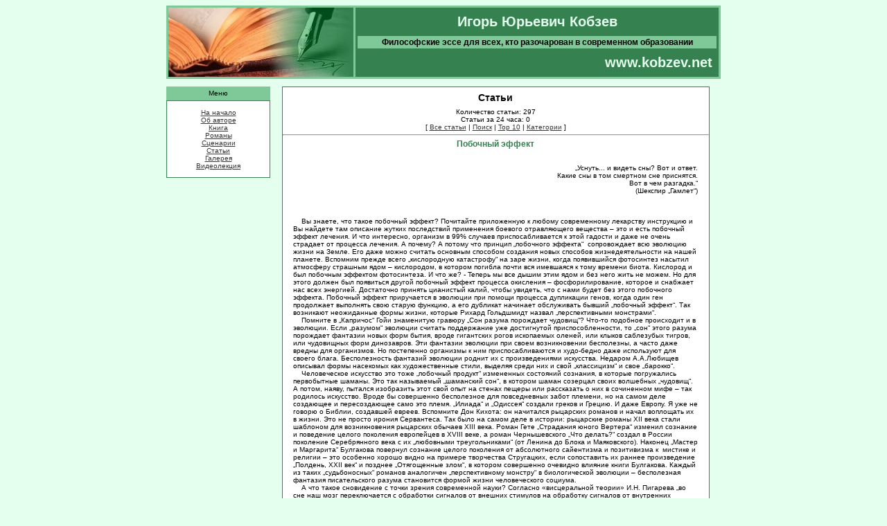

--- FILE ---
content_type: text/html
request_url: https://kobzev.net/index.php?module=Articles&action=articles_view&aid=282&language=russian&
body_size: 4686
content:
<html>
<head>
<title></title>
<meta http-equiv="Content-Type" content="text/html; charset=windows-1251">
<link rel="stylesheet" type="text/css" href="Design/esse/style/style.css">
</head>
<body bgcolor="#e5ffee">
<script language="JavaScript" type="text/javascript">
<!--
function setlanguage(language) {
if((a = location.href.indexOf("language="))>0) {
	tmp = location.href.substr(a+9);
	if((b = tmp.indexOf("&"))<0) tmp = "";
	else tmp = tmp.substr(b);
	location.href = location.href.substr(0,a+9) + language + tmp;
}
else {
	if(location.href.indexOf("?")<0) location.href += "?language=" + language;
	else location.href += "&language=" + language;
}
}
//-->
</script>
<table width="800" border="0" cellpadding="0" cellspacing="0" align="center" bgcolor="#7ec997">
	<tr>
		<td colspan="5" height="3"></td>
	</tr>
	<tr>
		<td width="3"></td>
		<td width="267"><img src="Design/esse/images/logo3.jpg" width="267" height="100"></td>
		<td width="3"></td>
		<td width="524">
			<table width="100%" border="0" cellpadding="0" cellspacing="0" bgcolor="#35814f">
				<tr>
					<td height="100"><table width="100%" border="0" cellpadding="0" cellspacing="3">
						<tr>
							<td height="35" align="center" class="page-title-name">Игорь Юрьевич Кобзев</td>
						</tr>
						<tr>
							<td height="18" align="center" class="page-title">Философские эссе для всех, кто разочарован в современном образовании</td>
						</tr>
						<tr>
							<td height="35" align="right" class="page-title-addr">www.kobzev.net&nbsp;</td>
						</tr>
					</table></td>
				</tr>
			</table>
		</td>
		<td width="3"></td>
	</tr>
	<tr>
		<td colspan="5" height="3"></td>
	</tr>
</table>
<br>
<table  width="800" border="0" cellpadding="0" cellspacing="0" align="center">
	<tr>
		<td width="150" valign="top"><table width="150" border="0" cellpadding="0" cellspacing="0">
<tr>
  <td height="20" align="center" bgcolor="#7ec997">Меню</td>
</tr>
<tr>
  <td align="center" class="block"><br>
<a href="index.php?language=russian&">На начало</a><br>
<a href="index.php?module=Biography&language=russian&">Об авторе</a><br>
<a href="Download/SummaMorfologii.pdf">Книга</a><br>
<a href="index.php?module=Download2&language=russian&">Романы</a><br>
<a href="index.php?module=Download&language=russian&">Сценарии</a><br>
<a href="index.php?module=Articles&language=russian&">Статьи</a><br>
<a href="index.php?module=Galery&language=russian&">Галерея</a><br>
<a href="index.php?module=Videolesson&language=russian&">Видеолекция</a><br>
&nbsp;
</td>
</tr>
</table>
</td>
		<td width="100%" valign="top" align="center">
		<table width="95%" border="0" cellpadding="0" cellspacing="0" align="center" class="center">
		  <tr>
			  <td>
	<table width="100%" border="0" cellpadding="0" cellspacing="0">
	<tr><td height="5"></td></tr>
	<tr><td height="20" class="title">Статьи</td></tr>
	<tr><td height="5"></td></tr>
	</table>
	<center>
	Количество статьи: 297<br>
	Статьи за 24 часа: 0	</center>
<center> [ <a href="index.php?module=Articles&action=articles_all&language=russian&">Все статьи</a> | <a href="index.php?module=Articles&action=articles_search&language=russian&">Поиск</a> | <a href="index.php?module=Articles&action=articles_top10&language=russian&">Top 10</a> | <a href="index.php?module=Articles&action=articles_category&language=russian&">Категории</a> ] </center><hr>	<center class="storytitle">Побочный эффект</center>
	<br>
	<table width="95%" border="0" cellpadding="0" cellspacing="0" align="center">
	<tr>
		<td>
			<div align="right"><br>„Уснуть... и видеть сны? Вот и ответ. <br>Какие сны в том смертном сне приснятся. <br>Вот в чем разгадка.“<br>(Шекспир „Гамлет“)<br></div><br><br><br>&nbsp;&nbsp;&nbsp;&nbsp;Вы знаете, что такое побочный эффект? Почитайте приложенную к любому современному лекарству инструкцию и Вы найдете там описание жутких последствий применения боевого отравляющего вещества – это и есть побочный эффект лечения. И что интересно, организм в 99% случаев приспосабливается к этой гадости и даже не очень страдает от процесса лечения. А почему? А потому что принцип „побочного эффекта“&nbsp;&nbsp;сопровождает всю эволюцию жизни на Земле. Его даже можно считать основным способом создания новых способов жизнедеятельности на нашей планете. Вспомним прежде всего „кислородную катастрофу“ на заре жизни, когда появившийся фотосинтез насытил атмосферу страшным ядом – кислородом, в котором погибла почти вся имевшаяся к тому времени биота. Кислород и был побочным эффектом фотосинтеза. И что же? - Теперь мы все дышим этим ядом и без него жить не можем. Но для этого должен был появиться другой побочный эффект процесса окисления – фосфорилирование, которое и снабжает нас всех энергией. Достаточно принять цианистый калий, чтобы увидеть, что с нами будет без этого побочного эффекта. Побочный эффект приручается в эволюции при помощи процесса дупликации генов, когда один ген продолжает выполнять свою старую функцию, а его дубликат начинает обслуживать бывший „побочный эффект“. Так возникают неожиданные формы жизни, которые Рихард Гольдшмидт назвал „перспективными монстрами“.<br>&nbsp;&nbsp;&nbsp;&nbsp;Помните в „Капричос“ Гойи знаменитую гравюру „Сон разума порождает чудовищ“? Что-то подобное происходит и в эволюции. Если „разумом“ эволюции считать поддержание уже достигнутой приспособленности, то „сон“ этого разума порождает фантазии новых форм бытия, вроде гигантских рогов ископаемых оленей, или клыков саблезубых тигров, или чудовищных форм динозавров. Эти фантазии эволюции при своем возникновении бесполезны, а часто даже вредны для организмов. Но постепенно организмы к ним приспосабливаются и худо-бедно даже используют для своего блага. Бесполезность фантазий эволюции роднит их с произведениями искусства. Недаром А.А.Любищев описывал формы насекомых как художественные стили, выделяя среди них и свой „классицизм“ и свое „барокко“.&nbsp;&nbsp;<br>&nbsp;&nbsp;&nbsp;&nbsp;Человеческое искусство это тоже „побочный продукт“ измененных состояний сознания, в которые погружались первобытные шаманы. Это так называемый „шаманский сон“, в котором шаман созерцал своих волшебных „чудовищ“. А потом, наяву, пытался изобразить этот свой опыт на стенах пещеры или рассказать о них в сочиненном мифе – так родилось искусство. Вроде бы совершенно бесполезное для повседневных забот племени, но на самом деле создающее и пересоздающее само это племя. „Илиада“ и „Одиссея“ создали греков и Грецию. И даже Европу. Я уже не говорю о Библии, создавшей евреев. Вспомните Дон Кихота: он начитался рыцарских романов и начал воплощать их в жизни. Это не просто ирония Сервантеса. Так было на самом деле в истории: рыцарские романы ХII века стали шаблоном для возникновения рыцарских обычаев ХIII века. Роман Гете „Страдания юного Вертера“ изменил сознание и поведение целого поколения европейцев в ХVIII веке, а роман Чернышевского „Что делать?“ создал в России поколение Серебрянного века с их „любовными треугольниками“ (от Ленина до Блока и Маяковского). Наконец „Мастер и Маргарита“ Булгакова повернул сознание целого поколения от абсолютного сайентизма и позитивизма к&nbsp;&nbsp;мистике и религии – это особенно хорошо видно на примере творчества Стругацких, если сопоставить их раннее произведение „Полдень, ХХII век“ и позднее „Отягощенные злом“, в котором совершенно очевидно влияние книги Булгакова. Каждый из таких „судьбоносных“ романов аналогичен „перспективному монстру“ в биологической эволюции – бесполезная фантазия писательского разума становится формой жизни человеческого социума. <br>&nbsp;&nbsp;&nbsp;&nbsp;А что такое сновидение с точки зрения современной науки? Согласно «висцеральной теории» И.Н. Пигарева „во сне наш мозг переключается с обработки сигналов от внешних стимулов на обработку сигналов от внутренних органов — пищеварительной системы, сердца, эндокринной системы и пр.“&nbsp;&nbsp;„В рамках этой теории сновидения не имеют никакого функционального значения, скорее они представляют собой легкую и безобидную патологию сна“. (Из чего сделаны сны? - Химия и жизнь, №11, 2019). То есть сновидение это просто побочный эффект поддержания мозгом нормальной жизнедеятельности внутренних органов – побочный продукт жизни тела. Бодрствующий мозг анализирует сигналы от окружающей среды, а спящий мозг отключается от внешнего мира и при этом „порождает чудовищ“ сновидений – фантастический заместитель внешнего мира. Искусство впитывает в себя эти фантазмы (особенно ярко это видно в творчестве Сальватора Дали) и проецирует их на реальный мир, изменяя в нем характер ценностей и способ коммуникаций, которые уже являются „пищей“ для бодрствующего мозга. Так „побочный продукт“ оказывается определяющим смыслом человеческого существования (см. мое эссе „Сон искусства“).&nbsp;&nbsp;<br>&nbsp;&nbsp;&nbsp;&nbsp;Существует так называемое осознанное сновидение, которое, согласно Кастанеде, практикуют маги. Во время такого сна сновидящий не только создает мир по своему усмотрению, но и живет в этом мире как его обитатель. То есть человек в таком сне не только автор (или „бог сна“), но и воплотившийся „бог“, обретший реальность в этом сне. При этом была доказана принципиальная возможность диалога со сновидящим в таком сне (Из чего сделаны сны? - Химия и жизнь, №11, 2019). Но если допустить, что автор сна может вступать в диалог с персонажами своего сна, то перед нами разворачивается схема настоящей религии: сотворенные существа обращаются к своему творцу и тот изменяет реальность в соответствии с этими обращениями. Вспомним сон Брахмы, который созерцает этот мир во сне (см. мое эссе „Сон Брахмы“). Быть может развитое искусство осознанного сновидения, которого человек достигнет в будущем, станет основой создания сноподобных виртуальных реальностей, в которых будет совершаться эволюция, имеющая своей целью создание разумного существа, так же способного к сновидению. И это существо, развивая свое искусство сновидения, создаст новую виртуальную реальнсть, эволюционирующую в направлении создания нового разумного существа, и т.д. и т.д. до бесконечности. Эта „матрешка“ творений является одновременно и „матрешкой“ побочных эффектов сна, смысл которого, согласно теории Пигарева, заключается просто в поддержании жизнедеятельности спящего. Таким образом любой мир является побочным продуктом существования „своего“ Бога...&nbsp;&nbsp;<br><br></td>
	</tr>
	</table>
	<br><br>
	<center>Дата: 21.01.2020, Просмотров: 1833</center>
	<br>
	<br>
	<table width="100%" border="0" cellpadding="0" cellspacing="0">
	<tr>
		<td align="center">Articles &copy; ZiZ</td>
	</tr>
	</table>
				</td>
			</tr>
		</table>
		</td>
		<td width="150" valign="top"></td>
	</tr>
</table>
<table width="800" border="0" cellpadding="0" cellspacing="0" align="center">
<tr>
  <td height="10"></td>
</tr>
<tr>
  <td height="3" align="center" bgcolor="#7ec997"></td>
</tr>
<tr>
  <td align="center"><a href="http://www.phpmew.com">phpMew &copy; ZiZ 2004</a></td>
</tr>
</table>
</body>
</html>
